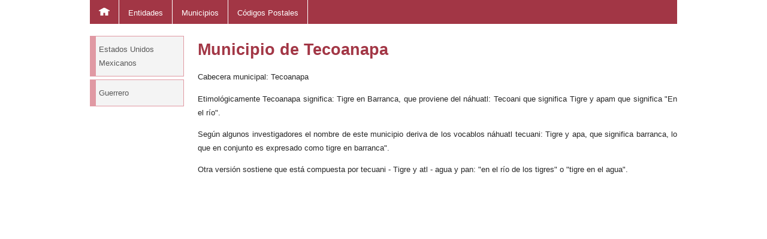

--- FILE ---
content_type: text/html; charset=UTF-8
request_url: https://www.rho.mx/ccdb/mun/12056
body_size: 5273
content:
<!DOCTYPE html>
<html lang="es-MX">  
<head>
<meta charset="utf-8" />
<meta name="viewport" content="width=device-width, initial-scale=1.0"/>
<meta name="Author" content="RHO.MX">
<meta name="Description" content="RHO.MX Mapas y Estadísticas de México">
<meta name="Keywords" content="mapas, maps, estadísticas, statistics, México, Mexico">
<title>Rho.Mx - Mapas y Estadísticas de México</title>
<script async src="//pagead2.googlesyndication.com/pagead/js/adsbygoogle.js"></script>
<script>
  (adsbygoogle = window.adsbygoogle || []).push({
    google_ad_client: "ca-pub-5501804586174000",
    enable_page_level_ads: true
  });
</script>
<link href="/estilo.css" rel="stylesheet" type="text/css">
</head>
<body>
<a id="top"></a>
<header>
</header>
<nav><a href="/ccdb/"><svg width="18" height="13"><polygon points="0,5 9,0 18,5  15,5 15,13  11,13 11,8 7,8 7,13  3,13 3,5" style="fill:#ffffff;stroke:#ffffff;stroke-width:1;fill-rule:evenodd;"></polygon></svg></a><a href="/ccdb/ent">Entidades</a><a href="/ccdb/mun">Municipios</a><a href="/ccdb/cp">Códigos Postales</a></nav><div id="div_global"><aside><a href="/ccdb/ent">Estados Unidos Mexicanos</a><a href="/ccdb/ent/12">Guerrero</a></aside><main><h2>Municipio de Tecoanapa</h2>Cabecera municipal: Tecoanapa<!-- texto <br /> entradab41d0e--><!-- texto <br /> entrada321d17--><!-- texto <br /> entrada2545f8--><!-- texto <br /> entradac4471f--><p>Etimológicamente Tecoanapa significa: Tigre en Barranca, que proviene del náhuatl: Tecoani que significa Tigre y apam que significa "En el río". </p><p><!-- texto <br /> -->Según algunos investigadores el nombre de este municipio deriva de los vocablos náhuatl tecuani: Tigre y apa, que significa barranca, lo que en conjunto es expresado como tigre en barranca". </p><p><!-- texto <br /> -->Otra versión sostiene que está compuesta por tecuani - Tigre y atl - agua y pan: "en el río de los tigres" o "tigre en el agua".</p>&nbsp;<br /><iframe class="mapq" frameborder="0" style="border:0" src="https://www.google.com/maps/embed/v1/place?key=AIzaSyDGJ1rR7ebhD1EyaHjfJtqcIJ_apvPZS2s&q=Municipio+Tecoanapa" allowfullscreen></iframe><p class="fuente">Fuente: Rho.Mx a partir de INAFED, Enciclopedia de los Municipios y Delegaciones de México. Mapa aproximado Google.</p><div class="stats1_tabs" id="stats1_0"><div class="menutabs_c"><div class="menutabs"><a href="javascript:stats1_tv(0)" class="act">Censo 2020</a><a href="javascript:stats1_tv(1)">EIC 2015</a><a href="javascript:stats1_tv(2)">Censo 2010</a></div><div class="menutabs_linea"></div></div><h3>Censo de Población y Vivienda 2020</h3><div class="texp"><table class="exp" width="350px"><tr><td class="encl" colspan="3">Población</td></tr><tr><td class="a2l">Total</td><td class="a3c">46,063</td><td class="a3c">100.0%</td></tr><tr><td class="a2l" width="34%">Mujeres</td><td class="a3c" width="33%">23,475</td><td class="a3c" width="33%">51.0%</td></tr><tr><td class="a2l">Hombres</td><td class="a3c">22,588</td><td class="a3c">49.0%</td></tr></table></div><div class="texp"><table class="exp" width="350px"><tr><td class="encl" colspan="3">Composición etaria</td></tr><tr><td class="a2l" width="34%">Total</td><td class="a3c" width="33%">46,063</td><td class="a3c" width="33%">100.0%</td></tr><tr><td class="a2l">0 - 17</td><td class="a3c">17,604</td><td class="a3c">38.2%</td></tr><tr><td class="a2l">18 - 59</td><td class="a3c">22,792</td><td class="a3c">49.5%</td></tr><tr><td class="a2l">60 +</td><td class="a3c">5,664</td><td class="a3c">12.3%</td></tr><tr><td class="a2l">No especificado</td><td class="a3c">3</td><td class="a3c">0.0%</td></tr></table></div><div class="texp"><table class="exp" width="350px"><tr><td class="encl" colspan="2">Situación conyugal</td></tr><tr><td class="a2l" width="60%">Personas de 12 años y más</td><td class="a3c">34,649</td></tr><tr><td class="a2l">Solteras</td><td class="a3c">10,453 (30.2%)</td></tr><tr><td class="a2l">Casadas o unión libre</td><td class="a3c">20,562 (59.3%)</td></tr><tr><td class="a2l">Separadas, divorciadas o viudas</td><td class="a3c">3,631 (10.5%)</td></tr><tr><td class="a2l">No especificado</td><td class="a3c">3 (0.0%)</td></tr></table></div><div class="texp"><table class="exp" width="350px"><tr><td class="encl" colspan="2">Población indígena</td></tr><tr><td class="a2l" width="60%">Personas de 3 años y más</td><td class="a3c" width="40%">43,347</td></tr><tr><td class="a2l">Personas de 3 años y más que hablan alguna lengua indígena</td><td class="a3c">827 (1.9%)</td></tr><tr><td class="a2l"> - Hablan español</td><td class="a3c">787 (95.2%)</td></tr><tr><td class="a2l"> - No hablan español</td><td class="a3c">40 (4.8%)</td></tr><tr><td class="a2l"> - No especificado</td><td class="a3c">0 (0.0%)</td></tr></table></div><div class="texp"><table class="exp" width="350px"><tr><td class="encl" colspan="4">Características educativas</td></tr><tr><td class="a2l" width="43%">Población de 15+ años</td><td class="a2c" width="19%">Total</td><td class="a2c" width="19%">Mujeres</td><td class="a2c" width="19%">Hombres</td></tr><tr><td class="a2l">Analfabeta</td><td class="a3c">14.4%</td><td class="a3c">17.3%</td><td class="a3c">11.4%</td></tr><tr><td class="a2l">Hasta preescolar</td><td class="a3c">10.9%</td><td class="a3c">13.1%</td><td class="a3c">8.6%</td></tr><tr><td class="a2l">Primaria incompleta</td><td class="a3c">14.2%</td><td class="a3c">15.5%</td><td class="a3c">12.8%</td></tr><tr><td class="a2l">Primaria completa</td><td class="a3c">15.6%</td><td class="a3c">16.1%</td><td class="a3c">15.1%</td></tr><tr><td class="a2l">Secundaria incompleta</td><td class="a3c">5.0%</td><td class="a3c">4.9%</td><td class="a3c">5.1%</td></tr><tr><td class="a2l">Secundaria completa</td><td class="a3c">21.3%</td><td class="a3c">19.5%</td><td class="a3c">23.3%</td></tr><tr><td class="a2l">Bachillerato, normal, licenciatura, posgrado</td><td class="a3c">28.4%</td><td class="a3c">26.6%</td><td class="a3c">30.3%</td></tr><tr><td class="a2l">Grado promedio de escolaridad</td><td class="a3c">7.82</td><td class="a3c">7.48</td><td class="a3c">8.19</td></tr></table></div><div class="texp"><table class="exp" width="350px"><tr><td class="encl" colspan="4">Características económicas</td></tr><tr><td class="a2l" width="43%">Población de 12+ años</td><td class="a2c" width="19%">Total</td><td class="a2c" width="19%">Mujeres</td><td class="a2c" width="19%">Hombres</td></tr><tr><td class="a2l">Población económicamente activa (PEA)</td><td class="a3c">62.3%</td><td class="a3c">45.0%</td><td class="a3c">80.9%</td></tr><tr><td class="a2l">- Población ocupada (PO)</td><td class="a3c">98.8%</td><td class="a3c">99.8%</td><td class="a3c">98.3%</td></tr><tr><td class="a2l">- Población desocupada (Tasa de desempleo)</td><td class="a3c">1.2%</td><td class="a3c">0.2%</td><td class="a3c">1.7%</td></tr><tr><td class="a2l">Población no económicamente activa (PNEA)</td><td class="a3c">37.2%</td><td class="a3c">54.6%</td><td class="a3c">18.6%</td></tr></table></div><div class="texp"><table class="exp" width="350px"><tr><td class="encl" colspan="2">Servicios de salud</td></tr><tr><td class="a2l" width="60%">Población total</td><td class="a3c">46,063</td></tr><tr><td class="a2l">Sin derechohabiencia</td><td class="a3c">10,201 (22.1%)</td></tr><tr><td class="a2l">Con derechohabiencia</td><td class="a3c">35,848 (77.8%)</td></tr><tr><td class="a2l">IMSS</td><td class="a3c">776 (1.7%)</td></tr><tr><td class="a2l">ISSSTE</td><td class="a3c">2,775 (6.0%)</td></tr><tr><td class="a2l">ISSSTE estatal</td><td class="a3c">337 (0.7%)</td></tr><tr><td class="a2l">Seguro Popular o Nueva Generación</td><td class="a3c">29,854 (64.8%)</td></tr></table></div><div class="texp"><table class="exp" width="350px"><tr><td class="encl" colspan="2">Hogares y ocupantes</td></tr><tr><td class="a2l" width="60%">Hogares censales</td><td class="a3c">11,575</td></tr><tr><td class="a2l">- Con jefatura femenina</td><td class="a3c">4,000 (34.6%)</td></tr><tr><td class="a2l">- Con jefatura masculina</td><td class="a3c">7,575 (65.4%)</td></tr><tr><td class="a2l">Promedio de ocupantes en viviendas particulares habitadas</td><td class="a3c">3.98</td></tr></table></div><div class="texp"><table class="exp" width="350px"><tr><td class="encl" colspan="2">Características de la vivienda</td></tr><tr><td class="a2l" width="60%">Con piso distinto de tierra</td><td class="a3c">88.0%</td></tr><tr><td class="a2l">Con luz eléctrica</td><td class="a3c">98.2%</td></tr><tr><td class="a2l">Con agua entubada</td><td class="a3c">94.6%</td></tr><tr><td class="a2l">Con excusado o sanitario</td><td class="a3c">70.6%</td></tr><tr><td class="a2l">Con drenaje</td><td class="a3c">73.1%</td></tr></table></div><div class="texp"><table class="exp" width="350px"><tr><td class="encl" colspan="2">Disponibilidad de bienes en la vivienda</td></tr><tr><td class="a2l" width="60%">Refrigerador</td><td class="a3c">73.9%</td></tr><tr><td class="a2l">Lavadora</td><td class="a3c">20.0%</td></tr><tr><td class="a2l">Automóvil o camioneta</td><td class="a3c">14.0%</td></tr><tr><td class="a2l">Radio</td><td class="a3c">36.6%</td></tr><tr><td class="a2l">Televisor</td><td class="a3c">77.7%</td></tr><tr><td class="a2l">Computadora</td><td class="a3c">8.9%</td></tr><tr><td class="a2l">Línea telefónica fija</td><td class="a3c">16.3%</td></tr><tr><td class="a2l">Teléfono celular</td><td class="a3c">68.0%</td></tr><tr><td class="a2l">Internet</td><td class="a3c">14.7%</td></tr><tr><td class="a2l">Televisión de paga</td><td class="a3c">38.1%</td></tr><tr><td class="a2l">Streaming</td><td class="a3c">0.4%</td></tr><tr><td class="a2l">Consola de videojuegos</td><td class="a3c">0.4%</td></tr></table></div><p class="fuente">Fuente: Rho.Mx a partir de <a href="http://www.inegi.org.mx" target="_blank" class="externo">INEGI</a> Censo de Población y Vivienda 2020.</p><br /></div>
<div class="stats1_tabs" id="stats1_1"><div class="menutabs_c"><div class="menutabs"><a href="javascript:stats1_tv(0)">Censo 2020</a><a href="javascript:stats1_tv(1)" class="act">EIC 2015</a><a href="javascript:stats1_tv(2)">Censo 2010</a></div><div class="menutabs_linea"></div></div><h3>Encuesta Intercensal 2015</h3><div class="texp"><table class="exp" width="350px"><tr><td class="encl" colspan="3">Población</td></tr><tr><td class="a2l">Total</td><td class="a3c">46,812</td><td class="a3c">100.0%</td></tr><tr><td class="a2l" width="34%">Mujeres</td><td class="a3c" width="33%">23,819</td><td class="a3c" width="33%">50.9%</td></tr><tr><td class="a2l">Hombres</td><td class="a3c">22,993</td><td class="a3c">49.1%</td></tr></table></div><div class="texp"><table class="exp" width="350px"><tr><td class="encl" colspan="2">Población indígena</td></tr><tr><td class="a2l" width="60%">Personas de 3 años y más</td><td class="a3c" width="40%">43,978</td></tr><tr><td class="a2l">Hablan alguna lengua indígena</td><td class="a3c">867 (2.0%)</td></tr><tr><td class="a2l"> - Hablan español</td><td class="a3c">788 (90.9%)</td></tr><tr><td class="a2l"> - No hablan español</td><td class="a3c">39 (4.5%)</td></tr><tr><td class="a2l"> - No especificado</td><td class="a3c">40 (4.6%)</td></tr><tr><td class="a2l">No hablan pero entienden alguna lengua indígena</td><td class="a3c">44 (0.1%)</td></tr></table></div><div class="texp"><table class="exp" width="350px"><tr><td class="encl" colspan="4">Características educativas</td></tr><tr><td class="a2l" width="43%">Población de 15+ años</td><td class="a2c" width="19%">Total</td><td class="a2c" width="19%">Mujeres</td><td class="a2c" width="19%">Hombres</td></tr><tr><td class="a2l">Ninguno</td><td class="a3c">12.7%</td><td class="a3c">15.3%</td><td class="a3c">10.0%</td></tr><tr><td class="a2l">Preescolar</td><td class="a3c">0.3%</td><td class="a3c">0.3%</td><td class="a3c">0.4%</td></tr><tr><td class="a2l">Primaria incompleta</td><td class="a3c">17.0%</td><td class="a3c">18.5%</td><td class="a3c">15.4%</td></tr><tr><td class="a2l">Primaria completa</td><td class="a3c">15.8%</td><td class="a3c">16.3%</td><td class="a3c">15.2%</td></tr><tr><td class="a2l">Secundaria incompleta</td><td class="a3c">6.3%</td><td class="a3c">6.1%</td><td class="a3c">6.6%</td></tr><tr><td class="a2l">Secundaria completa</td><td class="a3c">20.3%</td><td class="a3c">18.2%</td><td class="a3c">22.7%</td></tr><tr><td class="a2l">Preparatoria o bachillerato tecnológico</td><td class="a3c">21.2%</td><td class="a3c">19.1%</td><td class="a3c">23.4%</td></tr><tr><td class="a2l">Estudios técnicos o comerciales</td><td class="a3c">0.3%</td><td class="a3c">0.3%</td><td class="a3c">0.2%</td></tr><tr><td class="a2l">Normal</td><td class="a3c">1.3%</td><td class="a3c">1.4%</td><td class="a3c">1.2%</td></tr><tr><td class="a2l">Licenciatura</td><td class="a3c">4.2%</td><td class="a3c">4.0%</td><td class="a3c">4.3%</td></tr><tr><td class="a2l">Especialidad, maestría y doctorado</td><td class="a3c">0.4%</td><td class="a3c">0.3%</td><td class="a3c">0.5%</td></tr><tr><td class="a2l">No especificado</td><td class="a3c">0.2%</td><td class="a3c">0.2%</td><td class="a3c">0.1%</td></tr></table></div><div class="texp"><table class="exp" width="350px"><tr><td class="encl" colspan="4">Rezago y avance educativo</td></tr><tr><td class="a2l" width="43%"></td><td class="a2c" width="19%">Total</td><td class="a2c" width="19%">Mujeres</td><td class="a2c" width="19%">Hombres</td></tr><tr><td class="a2l">Población de 6 a 11 años que NO asisten a la escuela</td><td class="a3c">0.7%</td><td class="a3c">0.9%</td><td class="a3c">0.6%</td></tr><tr><td class="a2l">Población de 12 a 14 años que NO asisten a la escuela</td><td class="a3c">3.3%</td><td class="a3c">3.4%</td><td class="a3c">3.2%</td></tr><tr><td class="a2l">Población de 15 a 17 años que asisten a la escuela</td><td class="a3c">81.4%</td><td class="a3c">75.5%</td><td class="a3c">86.8%</td></tr><tr><td class="a2l">Población de 18 a 24 años que asisten a la escuela</td><td class="a3c">21.2%</td><td class="a3c">17.6%</td><td class="a3c">24.9%</td></tr></table></div><p class="fuente">Fuente: Rho.Mx a partir de <a href="http://www.inegi.org.mx" target="_blank" class="externo">INEGI</a> Encuesta Intercensal 2015.</p><br /></div>
<div class="stats1_tabs" id="stats1_2"><div class="menutabs_c"><div class="menutabs"><a href="javascript:stats1_tv(0)">Censo 2020</a><a href="javascript:stats1_tv(1)">EIC 2015</a><a href="javascript:stats1_tv(2)" class="act">Censo 2010</a></div><div class="menutabs_linea"></div></div><h3>Censo de Población y Vivienda 2010</h3><div class="texp"><table class="exp" width="350px"><tr><td class="encl" colspan="3">Población</td></tr><tr><td class="a2l">Total</td><td class="a3c">44,079</td><td class="a3c">100.0%</td></tr><tr><td class="a2l" width="34%">Mujeres</td><td class="a3c" width="33%">22,346</td><td class="a3c" width="33%">50.7%</td></tr><tr><td class="a2l">Hombres</td><td class="a3c">21,733</td><td class="a3c">49.3%</td></tr></table></div><div class="texp"><table class="exp" width="350px"><tr><td class="encl" colspan="3">Composición etaria</td></tr><tr><td class="a2l" width="34%">Total</td><td class="a3c" width="33%">44,079</td><td class="a3c" width="33%">100.0%</td></tr><tr><td class="a2l">0 - 17</td><td class="a3c">19,955</td><td class="a3c">45.3%</td></tr><tr><td class="a2l">18 - 59</td><td class="a3c">19,851</td><td class="a3c">45.0%</td></tr><tr><td class="a2l">60 +</td><td class="a3c">4,248</td><td class="a3c">9.6%</td></tr><tr><td class="a2l">No especificado</td><td class="a3c">25</td><td class="a3c">0.1%</td></tr></table></div><div class="texp"><table class="exp" width="350px"><tr><td class="encl" colspan="2">Situación conyugal</td></tr><tr><td class="a2l" width="60%">Personas de 12 años y más</td><td class="a3c">31,516</td></tr><tr><td class="a2l">Solteras</td><td class="a3c">11,517 (36.5%)</td></tr><tr><td class="a2l">Casadas o unión libre</td><td class="a3c">17,306 (54.9%)</td></tr><tr><td class="a2l">Separadas, divorciadas o viudas</td><td class="a3c">2,655 (8.4%)</td></tr><tr><td class="a2l">No especificado</td><td class="a3c">38 (0.1%)</td></tr></table></div><div class="texp"><table class="exp" width="350px"><tr><td class="encl" colspan="2">Población indígena</td></tr><tr><td class="a2l" width="60%">Personas de 3 años y más</td><td class="a3c" width="40%">41,410</td></tr><tr><td class="a2l">Personas de 3 años y más que hablan alguna lengua indígena</td><td class="a3c">771 (1.9%)</td></tr><tr><td class="a2l"> - Hablan español</td><td class="a3c">681 (88.3%)</td></tr><tr><td class="a2l"> - No hablan español</td><td class="a3c">36 (4.7%)</td></tr><tr><td class="a2l"> - No especificado</td><td class="a3c">54 (7.0%)</td></tr></table></div><div class="texp"><table class="exp" width="350px"><tr><td class="encl" colspan="4">Características educativas</td></tr><tr><td class="a2l" width="43%">Población de 15+ años</td><td class="a2c" width="19%">Total</td><td class="a2c" width="19%">Mujeres</td><td class="a2c" width="19%">Hombres</td></tr><tr><td class="a2l">Analfabeta</td><td class="a3c">19.1%</td><td class="a3c">23.5%</td><td class="a3c">14.5%</td></tr><tr><td class="a2l">Hasta preescolar</td><td class="a3c">14.0%</td><td class="a3c">17.2%</td><td class="a3c">10.6%</td></tr><tr><td class="a2l">Primaria incompleta</td><td class="a3c">19.8%</td><td class="a3c">21.2%</td><td class="a3c">18.4%</td></tr><tr><td class="a2l">Primaria completa</td><td class="a3c">16.3%</td><td class="a3c">16.8%</td><td class="a3c">15.8%</td></tr><tr><td class="a2l">Secundaria incompleta</td><td class="a3c">8.0%</td><td class="a3c">7.4%</td><td class="a3c">8.7%</td></tr><tr><td class="a2l">Secundaria completa</td><td class="a3c">18.8%</td><td class="a3c">16.1%</td><td class="a3c">21.8%</td></tr><tr><td class="a2l">Bachillerato, normal, licenciatura, posgrado</td><td class="a3c">19.5%</td><td class="a3c">17.6%</td><td class="a3c">21.4%</td></tr><tr><td class="a2l">Grado promedio de escolaridad</td><td class="a3c">6.69</td><td class="a3c">6.24</td><td class="a3c">7.17</td></tr></table></div><div class="texp"><table class="exp" width="350px"><tr><td class="encl" colspan="4">Características económicas</td></tr><tr><td class="a2l" width="43%">Población de 12+ años</td><td class="a2c" width="19%">Total</td><td class="a2c" width="19%">Mujeres</td><td class="a2c" width="19%">Hombres</td></tr><tr><td class="a2l">Población económicamente activa (PEA)</td><td class="a3c">40.3%</td><td class="a3c">9.7%</td><td class="a3c">72.4%</td></tr><tr><td class="a2l">- Población ocupada (PO)</td><td class="a3c">98.5%</td><td class="a3c">98.4%</td><td class="a3c">98.5%</td></tr><tr><td class="a2l">- Población desocupada (Tasa de desempleo)</td><td class="a3c">1.5%</td><td class="a3c">1.6%</td><td class="a3c">1.5%</td></tr><tr><td class="a2l">Población no económicamente activa (PNEA)</td><td class="a3c">59.3%</td><td class="a3c">89.9%</td><td class="a3c">27.1%</td></tr></table></div><div class="texp"><table class="exp" width="350px"><tr><td class="encl" colspan="2">Servicios de salud</td></tr><tr><td class="a2l" width="60%">Población total</td><td class="a3c">44,079</td></tr><tr><td class="a2l">Sin derechohabiencia</td><td class="a3c">15,472 (35.1%)</td></tr><tr><td class="a2l">Con derechohabiencia</td><td class="a3c">28,522 (64.7%)</td></tr><tr><td class="a2l">IMSS</td><td class="a3c">319 (0.7%)</td></tr><tr><td class="a2l">ISSSTE</td><td class="a3c">2,437 (5.5%)</td></tr><tr><td class="a2l">ISSSTE estatal</td><td class="a3c">91 (0.2%)</td></tr><tr><td class="a2l">Seguro Popular o Nueva Generación</td><td class="a3c">25,241 (57.3%)</td></tr></table></div><div class="texp"><table class="exp" width="350px"><tr><td class="encl" colspan="2">Hogares y ocupantes</td></tr><tr><td class="a2l" width="60%">Hogares censales</td><td class="a3c">9,441</td></tr><tr><td class="a2l">- Con jefatura femenina</td><td class="a3c">2,241 (23.7%)</td></tr><tr><td class="a2l">- Con jefatura masculina</td><td class="a3c">7,200 (76.3%)</td></tr><tr><td class="a2l">Promedio de ocupantes en viviendas particulares habitadas</td><td class="a3c">4.67</td></tr></table></div><div class="texp"><table class="exp" width="350px"><tr><td class="encl" colspan="2">Características de la vivienda</td></tr><tr><td class="a2l" width="60%">Con piso distinto de tierra</td><td class="a3c">91.1%</td></tr><tr><td class="a2l">Con luz eléctrica</td><td class="a3c">93.9%</td></tr><tr><td class="a2l">Con agua entubada</td><td class="a3c">73.8%</td></tr><tr><td class="a2l">Con excusado o sanitario</td><td class="a3c">50.4%</td></tr><tr><td class="a2l">Con drenaje</td><td class="a3c">48.5%</td></tr></table></div><div class="texp"><table class="exp" width="350px"><tr><td class="encl" colspan="2">Disponibilidad de bienes en la vivienda</td></tr><tr><td class="a2l" width="60%">Refrigerador</td><td class="a3c">61.0%</td></tr><tr><td class="a2l">Lavadora</td><td class="a3c">12.2%</td></tr><tr><td class="a2l">Automóvil o camioneta</td><td class="a3c">11.8%</td></tr><tr><td class="a2l">Radio</td><td class="a3c">55.3%</td></tr><tr><td class="a2l">Televisor</td><td class="a3c">73.4%</td></tr><tr><td class="a2l">Computadora</td><td class="a3c">6.0%</td></tr><tr><td class="a2l">Línea telefónica fija</td><td class="a3c">22.8%</td></tr><tr><td class="a2l">Teléfono celular</td><td class="a3c">25.2%</td></tr><tr><td class="a2l">Internet</td><td class="a3c">1.0%</td></tr></table></div><p class="fuente">Fuente: Rho.Mx a partir de <a href="http://www.inegi.org.mx" target="_blank" class="externo">INEGI</a> Censo de Población y Vivienda 2010.</p><br /></div>
<script>function stats1_tv(x) {
                for (i=0;i<3;i++) {document.getElementById('stats1_' + i).style.display = (i == x) ? 'inline' : 'none'; } 
                }; stats1_tv(0); </script><table width="100%" class="con"><tr><td class="enc" colspan="3">Municipios de <a href="/ccdb/ent/12">Guerrero</a> (81)</td></tr><tr><td class="row0" width="33%"><a href="/ccdb/mun/12001">Acapulco de Juárez</a><br /><a href="/ccdb/mun/12076">Acatepec</a><br /><a href="/ccdb/mun/12002">Ahuacuotzingo</a><br /><a href="/ccdb/mun/12003">Ajuchitlán del Progreso</a><br /><a href="/ccdb/mun/12004">Alcozauca de Guerrero</a><br /><a href="/ccdb/mun/12005">Alpoyeca</a><br /><a href="/ccdb/mun/12006">Apaxtla</a><br /><a href="/ccdb/mun/12007">Arcelia</a><br /><a href="/ccdb/mun/12008">Atenango del Río</a><br /><a href="/ccdb/mun/12009">Atlamajalcingo del Monte</a><br /><a href="/ccdb/mun/12010">Atlixtac</a><br /><a href="/ccdb/mun/12011">Atoyac de Álvarez</a><br /><a href="/ccdb/mun/12012">Ayutla de los Libres</a><br /><a href="/ccdb/mun/12013">Azoyú</a><br /><a href="/ccdb/mun/12014">Benito Juárez</a><br /><a href="/ccdb/mun/12015">Buenavista de Cuéllar</a><br /><a href="/ccdb/mun/12028">Chilapa de Álvarez</a><br /><a href="/ccdb/mun/12029">Chilpancingo de los Bravo</a><br /><a href="/ccdb/mun/12016">Coahuayutla de José María Izazaga</a><br /><a href="/ccdb/mun/12078">Cochoapa el Grande</a><br /><a href="/ccdb/mun/12017">Cocula</a><br /><a href="/ccdb/mun/12018">Copala</a><br /><a href="/ccdb/mun/12019">Copalillo</a><br /><a href="/ccdb/mun/12020">Copanatoyac</a><br /><a href="/ccdb/mun/12021">Coyuca de Benítez</a><br /><a href="/ccdb/mun/12022">Coyuca de Catalán</a><br /><a href="/ccdb/mun/12023">Cuajinicuilapa</a><br /></td><td class="row0" width="33%"><a href="/ccdb/mun/12024">Cualác</a><br /><a href="/ccdb/mun/12025">Cuautepec</a><br /><a href="/ccdb/mun/12026">Cuetzala del Progreso</a><br /><a href="/ccdb/mun/12027">Cutzamala de Pinzón</a><br /><a href="/ccdb/mun/12075">Eduardo Neri</a><br /><a href="/ccdb/mun/12030">Florencio Villarreal</a><br /><a href="/ccdb/mun/12031">General Canuto A. Neri</a><br /><a href="/ccdb/mun/12032">General Heliodoro Castillo</a><br /><a href="/ccdb/mun/12033">Huamuxtitlán</a><br /><a href="/ccdb/mun/12034">Huitzuco de los Figueroa</a><br /><a href="/ccdb/mun/12035">Iguala de la Independencia</a><br /><a href="/ccdb/mun/12036">Igualapa</a><br /><a href="/ccdb/mun/12081">Iliatenco</a><br /><a href="/ccdb/mun/12037">Ixcateopan de Cuauhtémoc</a><br /><a href="/ccdb/mun/12079">José Joaquín de Herrera</a><br /><a href="/ccdb/mun/12039">Juan R. Escudero</a><br /><a href="/ccdb/mun/12080">Juchitán</a><br /><a href="/ccdb/mun/12068">La Unión de Isidoro Montes de Oca</a><br /><a href="/ccdb/mun/12040">Leonardo Bravo</a><br /><a href="/ccdb/mun/12041">Malinaltepec</a><br /><a href="/ccdb/mun/12077">Marquelia</a><br /><a href="/ccdb/mun/12042">Mártir de Cuilapan</a><br /><a href="/ccdb/mun/12043">Metlatónoc</a><br /><a href="/ccdb/mun/12044">Mochitlán</a><br /><a href="/ccdb/mun/12045">Olinalá</a><br /><a href="/ccdb/mun/12046">Ometepec</a><br /><a href="/ccdb/mun/12047">Pedro Ascencio Alquisiras</a><br /></td><td class="row0" width="33%"><a href="/ccdb/mun/12048">Petatlán</a><br /><a href="/ccdb/mun/12049">Pilcaya</a><br /><a href="/ccdb/mun/12050">Pungarabato</a><br /><a href="/ccdb/mun/12051">Quechultenango</a><br /><a href="/ccdb/mun/12052">San Luis Acatlán</a><br /><a href="/ccdb/mun/12053">San Marcos</a><br /><a href="/ccdb/mun/12054">San Miguel Totolapan</a><br /><a href="/ccdb/mun/12055">Taxco de Alarcón</a><br /><a href="/ccdb/mun/12056">Tecoanapa</a><br /><a href="/ccdb/mun/12057">Técpan de Galeana</a><br /><a href="/ccdb/mun/12058">Teloloapan</a><br /><a href="/ccdb/mun/12059">Tepecoacuilco de Trujano</a><br /><a href="/ccdb/mun/12060">Tetipac</a><br /><a href="/ccdb/mun/12061">Tixtla de Guerrero</a><br /><a href="/ccdb/mun/12062">Tlacoachistlahuaca</a><br /><a href="/ccdb/mun/12063">Tlacoapa</a><br /><a href="/ccdb/mun/12064">Tlalchapa</a><br /><a href="/ccdb/mun/12065">Tlalixtaquilla de Maldonado</a><br /><a href="/ccdb/mun/12066">Tlapa de Comonfort</a><br /><a href="/ccdb/mun/12067">Tlapehuala</a><br /><a href="/ccdb/mun/12069">Xalpatláhuac</a><br /><a href="/ccdb/mun/12070">Xochihuehuetlán</a><br /><a href="/ccdb/mun/12071">Xochistlahuaca</a><br /><a href="/ccdb/mun/12072">Zapotitlán Tablas</a><br /><a href="/ccdb/mun/12038">Zihuatanejo de Azueta</a><br /><a href="/ccdb/mun/12073">Zirándaro</a><br /><a href="/ccdb/mun/12074">Zitlala</a><br /></td></tr></table></main></div><footer><hr /><p>© Rho.Mx 2020.</p></footer><script defer src="https://static.cloudflareinsights.com/beacon.min.js/vcd15cbe7772f49c399c6a5babf22c1241717689176015" integrity="sha512-ZpsOmlRQV6y907TI0dKBHq9Md29nnaEIPlkf84rnaERnq6zvWvPUqr2ft8M1aS28oN72PdrCzSjY4U6VaAw1EQ==" data-cf-beacon='{"version":"2024.11.0","token":"517d193dc1ad47e6b96a0529a2354043","r":1,"server_timing":{"name":{"cfCacheStatus":true,"cfEdge":true,"cfExtPri":true,"cfL4":true,"cfOrigin":true,"cfSpeedBrain":true},"location_startswith":null}}' crossorigin="anonymous"></script>
</body></html>

--- FILE ---
content_type: text/html; charset=utf-8
request_url: https://www.google.com/recaptcha/api2/aframe
body_size: 267
content:
<!DOCTYPE HTML><html><head><meta http-equiv="content-type" content="text/html; charset=UTF-8"></head><body><script nonce="sQOZFy4YTdkYbexxaWWmow">/** Anti-fraud and anti-abuse applications only. See google.com/recaptcha */ try{var clients={'sodar':'https://pagead2.googlesyndication.com/pagead/sodar?'};window.addEventListener("message",function(a){try{if(a.source===window.parent){var b=JSON.parse(a.data);var c=clients[b['id']];if(c){var d=document.createElement('img');d.src=c+b['params']+'&rc='+(localStorage.getItem("rc::a")?sessionStorage.getItem("rc::b"):"");window.document.body.appendChild(d);sessionStorage.setItem("rc::e",parseInt(sessionStorage.getItem("rc::e")||0)+1);localStorage.setItem("rc::h",'1769625167766');}}}catch(b){}});window.parent.postMessage("_grecaptcha_ready", "*");}catch(b){}</script></body></html>